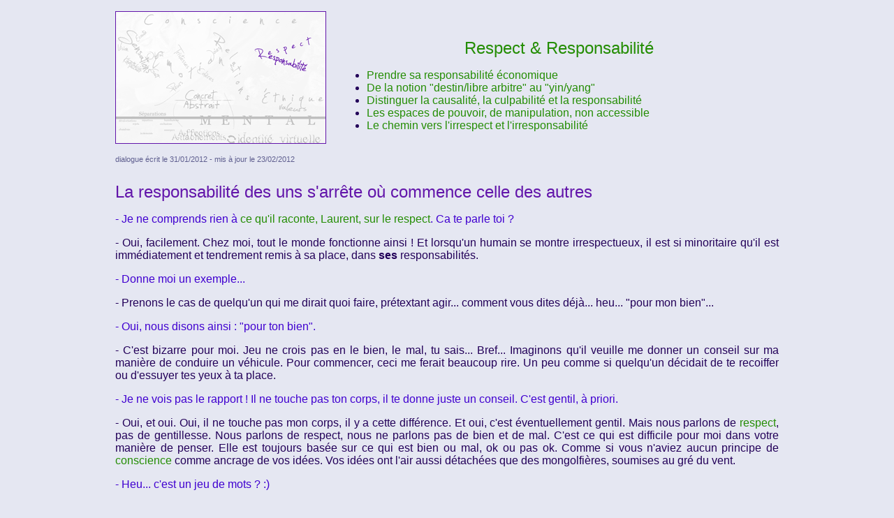

--- FILE ---
content_type: text/html
request_url: http://etre-humain.net/synthese/respect_espaces_responsabilite_liberte.html
body_size: 2299
content:
<!DOCTYPE HTML PUBLIC "-//W3C//DTD HTML 4.01 Transitional//EN" "http://www.w3.org/TR/html4/loose.dtd">

<HTML>
<HEAD>
	<TITLE>Dialogue avec un anormal : La responsabilit&eacute; des uns s'arr&ecirc;te o&ugrave; commence celle des autres</TITLE>
	<META NAME="keywords" CONTENT="&ecirc;tre humain, laurent martinez">
	<LINK REL="stylesheet" TYPE="text/css" HREF="synthese.css">
</HEAD>

<BODY>

<TABLE BORDER="0" CELLSPACING="0" CELLPADDING="0" WIDTH="950" ALIGN="center">
<TR><TD>

	<TABLE BORDER="0" CELLSPACING="0" CELLPADDING="0" WIDTH="100%" BGCOLOR="#e5e7f2" ALIGN="center">
	<TR>
	<TD WIDTH="320">
		<P>
		<A HREF="." CLASS="img"><IMG SRC="pix/entete_respect.gif" ALT="" WIDTH="300" HEIGHT="188" BORDER="1"></A>
		</P>
		<P CLASS="maj">dialogue &eacute;crit le 31/01/2012 - mis &agrave; jour le 23/02/2012</P>
	</TD>
	<TD>
		<H1 CLASS="centered"><A HREF="respect.html">Respect & Responsabilit&eacute;</A></H1>
		<UL>
			<LI><A HREF="respect_responsabilite_economique_monnaie.php">Prendre sa responsabilit&eacute; &eacute;conomique</A></LI>
			<LI><A HREF="respect_destin_libre_arbitre_yin_yang.php">De la notion "destin/libre arbitre" au "yin/yang"</A></LI>
			<LI><A HREF="respect_causalite_responsabilite_culpabilite.php">Distinguer la causalit&eacute;, la culpabilit&eacute; et la responsabilit&eacute;</A></LI>
			<LI><A HREF="respect_pouvoir_manipulation_sagesse.php">Les espaces de pouvoir, de manipulation, non accessible</A></LI>
			<LI><A HREF="respect_irrespect_irresponsabilite_manipulateurs.php">Le chemin vers l'irrespect et l'irresponsabilit&eacute;</A></LI>
		</UL>
	</TD>
	</TR>
	</TABLE>
	
	
	<H1>La responsabilit&eacute; des uns s'arr&ecirc;te o&ugrave; commence celle des autres</H1>
	
	<P CLASS="lenormal">
	- Je ne comprends rien &agrave; <A HREF="respect.html">ce qu'il raconte, Laurent, sur le respect</A>. Ca te parle toi ?
	</P>
	
	<P>
	- Oui, facilement. Chez moi, tout le monde fonctionne ainsi ! Et lorsqu'un humain se montre irrespectueux, il est si minoritaire qu'il est imm&eacute;diatement et tendrement remis &agrave; sa place, dans <B>ses</B> responsabilit&eacute;s.
	</P>
	
	<P CLASS="lenormal">
	- Donne moi un exemple...
	</P>
	
	<P>
	- Prenons le cas de quelqu'un qui me dirait quoi faire, pr&eacute;textant agir... comment vous dites d&eacute;j&agrave;... heu... "pour mon bien"...
	</P>
	
	<P CLASS="lenormal">
	- Oui, nous disons ainsi : "pour ton bien".
	</P>
	
	<P>
	- C'est bizarre pour moi. Jeu ne crois pas en le bien, le mal, tu sais... Bref... Imaginons qu'il veuille me donner un conseil sur ma mani&egrave;re de conduire un v&eacute;hicule. Pour commencer, ceci me ferait beaucoup rire. Un peu comme si quelqu'un d&eacute;cidait de te recoiffer ou d'essuyer tes yeux &agrave; ta place.
	</P>
	
	<P CLASS="lenormal">
	- Je ne vois pas le rapport ! Il ne touche pas ton corps, il te donne juste un conseil. C'est gentil, &agrave; priori.
	</P>
	
	<P>
	- Oui, et oui. Oui, il ne touche pas mon corps, il y a cette diff&eacute;rence. Et oui, c'est &eacute;ventuellement gentil. Mais nous parlons de <A HREF="respect.html">respect</A>, pas de gentillesse. Nous parlons de respect, nous ne parlons pas de bien et de mal. C'est ce qui est difficile pour moi dans votre mani&egrave;re de penser. Elle est toujours bas&eacute;e sur ce qui est bien ou mal, ok ou pas ok. Comme si vous n'aviez aucun principe de <A HREF="conscience.html">conscience</A> comme ancrage de vos id&eacute;es. Vos id&eacute;es ont l'air aussi d&eacute;tach&eacute;es que des mongolfi&egrave;res, soumises au gr&eacute; du vent.
	</P>
	
	<P CLASS="lenormal">
	- Heu... c'est un jeu de mots ? :)
	</P>
	
	<P>
	- Hum... peut-&ecirc;tre ! ;) Ainsi donc, le respect est tr&egrave;s important pour nous. C'est le fondement conscient de notre soci&eacute;t&eacute; ! C'est donc prioritaire sur tout ! Nous avons une <A HREF="conscience.html">conscience</A> tr&egrave;s active que sans cette r&eacute;f&eacute;rence, les comportements humains ne sont plus orient&eacute;s vers la paix, l'harmonie... mais vers leurs besoins <A HREF="ego.hml">&eacute;gotiques</A>.
	</P>
	
	<P CLASS="lenormal">
	- Ok, ok ! Mais je ne vois pas en quoi &ccedil;a te d&eacute;range qu'il te donne un conseil !
	</P>
	
	<P>
	[...]
	</P>
	
	<H2 CLASS="centered">~ <A HREF="prix_choisi.php">Pour lire la suite du dialogue, merci de contribuer &agrave; ce livre vivant en cliquant ici</A> ~</H2>
	<H2 CLASS="centered">~ <A HREF="livre_entier/">Si vous avez d&eacute;j&agrave; un mot de passe, c'est ici pour se connecter</A> ~</H2>
	<BR>
		
	<BR>
	<P CLASS="copyleft">copyleft 2012 Laurent Martinez - <A HREF="http://artlibre.org" TARGET="_BLANK">licence art libre</A></P>
	
	<P CLASS="menu">
	<SPAN CLASS="surmenu">
	[ <A CLASS="perm" HREF="respect.html">retour &agrave; la page "Respect"</A> ]
	[ <A CLASS="perm" HREF=".">retour &agrave; l'accueil</A> ]
	</SPAN><BR>
	[<A CLASS="perm" HREF="laurent_martinez.html">Laurent, l'auteur</A>]
	[<A CLASS="perm" HREF="sommaire.html">le Sommaire</A>]
	[<A CLASS="perm" HREF="prix_choisi.php">Acc&egrave;s au Livre &agrave; vie &agrave; prix choisi</A>]
	[<A CLASS="perm" HREF="videos.html">les vid&eacute;os gratuites</A>]<BR>
	[<A CLASS="perm" HREF="contact.php">Contact</A>]
	[<A CLASS="perm" HREF="inscription.php">Inscription &agrave; la lettre de nouvelles</A>]
	[<A CLASS="perm" HREF="aide.html">Aide</A>]
	[<A CLASS="perm" HREF="temoignages.html">les T&eacute;moignages</A>]
	[<A CLASS="perm" HREF="citations.html">les Citations</A>]
	</P>
	<BR><BR>
	
</TD></TR>
</TABLE>

</BODY>
</HTML>


--- FILE ---
content_type: text/css
request_url: http://etre-humain.net/synthese/synthese.css
body_size: 532
content:
BODY {
	MARGIN: 0px 0px;
	FONT-FAMILY: Arial;
	FONT-SIZE: 12pt;
	COLOR: #230059; 
	BACKGROUND-COLOR: #e5e7f2;
}

A:link {COLOR: #248d04; TEXT-DECORATION: none;}
A:visited {COLOR: #Ad13e0; TEXT-DECORATION: none;}
A:hover {COLOR: #6215aa; TEXT-DECORATION: underline;}
A:active {COLOR: #6215aa; TEXT-DECORATION: underline;}

A.perm:link {COLOR: #248d04; TEXT-DECORATION: none;}
A.perm:visited {COLOR: #248d04; TEXT-DECORATION: none;}
A.perm:hover {COLOR: #6215aa; TEXT-DECORATION: underline;}
A.perm:active {COLOR: #6215aa; TEXT-DECORATION: underline;}

A.contexte:link {COLOR: #A0A0A0; TEXT-DECORATION: underline;}
A.contexte:visited {COLOR: #A0A0A0; TEXT-DECORATION: underline;}
A.contexte:hover {COLOR: #A0A0A0; TEXT-DECORATION: none;}
A.contexte:active {COLOR: #A0A0A0; TEXT-DECORATION: underline;}

A.img:link {COLOR: #6215aa;}
A.img:visited {COLOR: #6215aa;}
A.img:hover {COLOR: #248d04;}
A.img:active {COLOR: #248d04;}

P {TEXT-ALIGN: justify;}
LI {TEXT-ALIGN: justify;}
H1 {FONT-SIZE: 18pt; FONT-WEIGHT: normal; COLOR: #6215aa;}
H2 {FONT-SIZE: 12pt; FONT-WEIGHT: bold; COLOR: #1538aa;}
EM {FONT-STYLE: normal; FONT-WEIGHT: bold; COLOR: #6215aa;}

.centered {TEXT-ALIGN: center;}
.righted {TEXT-ALIGN: right;}
.justified {TEXT-ALIGN: justify;}

.menu {FONT-SIZE: 11pt; FONT-WEIGHT: bold; TEXT-ALIGN: center; FONT-FAMILY: Comic Sans MS;}
.surmenu {FONT-SIZE: 13pt;}
.titre {FONT-SIZE: 16pt; TEXT-ALIGN: center;}
.lenormal {COLOR: #4000D0;}
.copyleft {FONT-SIZE: 8pt; FONT-WEIGHT: bold; COLOR: #1538aa; TEXT-ALIGN: right; FONT-FAMILY: Comic Sans MS;}
.maj {FONT-SIZE: 8pt; COLOR: #606090;}
.contexte {FONT-SIZE: 8pt; COLOR: #B0B0B0;}
.rep_formulaire {TEXT-ALIGN: center; FONT-WEIGHT: bold; FONT-STYLE: italic; COLOR: #7d1e08;}
.reduit {FONT-SIZE: 10pt;}
